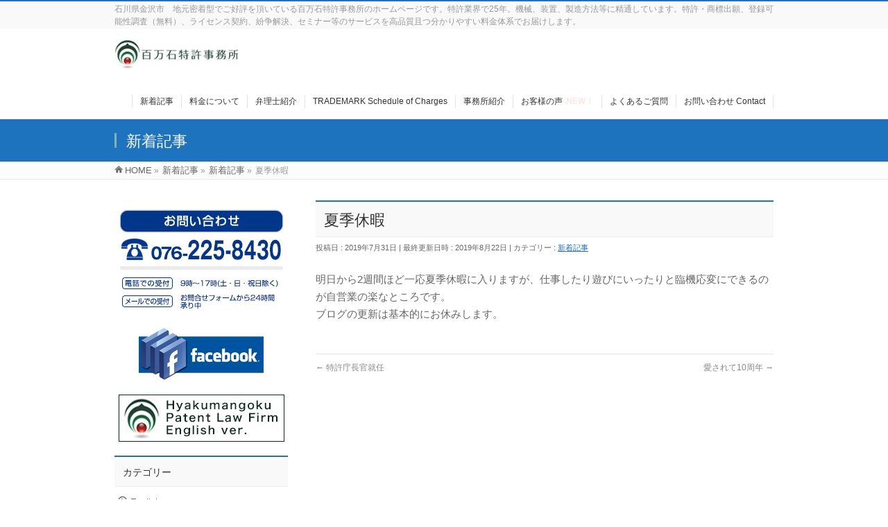

--- FILE ---
content_type: text/html; charset=UTF-8
request_url: https://www.100man-pat.jp/%E5%A4%8F%E5%AD%A3%E4%BC%91%E6%9A%87/
body_size: 16550
content:
<!DOCTYPE html>
<!--[if IE]>
<meta http-equiv="X-UA-Compatible" content="IE=Edge">
<![endif]-->
<html xmlns:fb="http://ogp.me/ns/fb#" lang="ja">
<head>
<meta charset="UTF-8" />
<title>夏季休暇 | 石川県金沢市 地元密着型 百万石特許事務所 【公式ホームページ】</title>
<link rel="start" href="https://www.100man-pat.jp" title="HOME" />
<link rel="alternate" href="https://www.100man-pat.jp" hreflang="ja" />
<!-- BizVektor v1.8.12 -->

<meta id="viewport" name="viewport" content="width=device-width, initial-scale=1">
<meta name='robots' content='max-image-preview:large' />
	<style>img:is([sizes="auto" i], [sizes^="auto," i]) { contain-intrinsic-size: 3000px 1500px }</style>
	<link rel='dns-prefetch' href='//www.google.com' />
<link rel='dns-prefetch' href='//html5shiv.googlecode.com' />
<link rel='dns-prefetch' href='//maxcdn.bootstrapcdn.com' />
<link rel='dns-prefetch' href='//fonts.googleapis.com' />
<link rel="alternate" type="application/rss+xml" title="石川県金沢市 地元密着型 百万石特許事務所 【公式ホームページ】 &raquo; フィード" href="https://www.100man-pat.jp/feed/" />
<link rel="alternate" type="application/rss+xml" title="石川県金沢市 地元密着型 百万石特許事務所 【公式ホームページ】 &raquo; コメントフィード" href="https://www.100man-pat.jp/comments/feed/" />
<meta name="description" content="明日から2週間ほど一応夏季休暇に入りますが、仕事したり遊びにいったりと臨機応変にできるのが自営業の楽なところです。ブログの更新は基本的にお休みします。" />
<script type="text/javascript">
/* <![CDATA[ */
window._wpemojiSettings = {"baseUrl":"https:\/\/s.w.org\/images\/core\/emoji\/16.0.1\/72x72\/","ext":".png","svgUrl":"https:\/\/s.w.org\/images\/core\/emoji\/16.0.1\/svg\/","svgExt":".svg","source":{"concatemoji":"https:\/\/www.100man-pat.jp\/wp-includes\/js\/wp-emoji-release.min.js?ver=c214bc5af3aa362ad91021c1e1ec1098"}};
/*! This file is auto-generated */
!function(s,n){var o,i,e;function c(e){try{var t={supportTests:e,timestamp:(new Date).valueOf()};sessionStorage.setItem(o,JSON.stringify(t))}catch(e){}}function p(e,t,n){e.clearRect(0,0,e.canvas.width,e.canvas.height),e.fillText(t,0,0);var t=new Uint32Array(e.getImageData(0,0,e.canvas.width,e.canvas.height).data),a=(e.clearRect(0,0,e.canvas.width,e.canvas.height),e.fillText(n,0,0),new Uint32Array(e.getImageData(0,0,e.canvas.width,e.canvas.height).data));return t.every(function(e,t){return e===a[t]})}function u(e,t){e.clearRect(0,0,e.canvas.width,e.canvas.height),e.fillText(t,0,0);for(var n=e.getImageData(16,16,1,1),a=0;a<n.data.length;a++)if(0!==n.data[a])return!1;return!0}function f(e,t,n,a){switch(t){case"flag":return n(e,"\ud83c\udff3\ufe0f\u200d\u26a7\ufe0f","\ud83c\udff3\ufe0f\u200b\u26a7\ufe0f")?!1:!n(e,"\ud83c\udde8\ud83c\uddf6","\ud83c\udde8\u200b\ud83c\uddf6")&&!n(e,"\ud83c\udff4\udb40\udc67\udb40\udc62\udb40\udc65\udb40\udc6e\udb40\udc67\udb40\udc7f","\ud83c\udff4\u200b\udb40\udc67\u200b\udb40\udc62\u200b\udb40\udc65\u200b\udb40\udc6e\u200b\udb40\udc67\u200b\udb40\udc7f");case"emoji":return!a(e,"\ud83e\udedf")}return!1}function g(e,t,n,a){var r="undefined"!=typeof WorkerGlobalScope&&self instanceof WorkerGlobalScope?new OffscreenCanvas(300,150):s.createElement("canvas"),o=r.getContext("2d",{willReadFrequently:!0}),i=(o.textBaseline="top",o.font="600 32px Arial",{});return e.forEach(function(e){i[e]=t(o,e,n,a)}),i}function t(e){var t=s.createElement("script");t.src=e,t.defer=!0,s.head.appendChild(t)}"undefined"!=typeof Promise&&(o="wpEmojiSettingsSupports",i=["flag","emoji"],n.supports={everything:!0,everythingExceptFlag:!0},e=new Promise(function(e){s.addEventListener("DOMContentLoaded",e,{once:!0})}),new Promise(function(t){var n=function(){try{var e=JSON.parse(sessionStorage.getItem(o));if("object"==typeof e&&"number"==typeof e.timestamp&&(new Date).valueOf()<e.timestamp+604800&&"object"==typeof e.supportTests)return e.supportTests}catch(e){}return null}();if(!n){if("undefined"!=typeof Worker&&"undefined"!=typeof OffscreenCanvas&&"undefined"!=typeof URL&&URL.createObjectURL&&"undefined"!=typeof Blob)try{var e="postMessage("+g.toString()+"("+[JSON.stringify(i),f.toString(),p.toString(),u.toString()].join(",")+"));",a=new Blob([e],{type:"text/javascript"}),r=new Worker(URL.createObjectURL(a),{name:"wpTestEmojiSupports"});return void(r.onmessage=function(e){c(n=e.data),r.terminate(),t(n)})}catch(e){}c(n=g(i,f,p,u))}t(n)}).then(function(e){for(var t in e)n.supports[t]=e[t],n.supports.everything=n.supports.everything&&n.supports[t],"flag"!==t&&(n.supports.everythingExceptFlag=n.supports.everythingExceptFlag&&n.supports[t]);n.supports.everythingExceptFlag=n.supports.everythingExceptFlag&&!n.supports.flag,n.DOMReady=!1,n.readyCallback=function(){n.DOMReady=!0}}).then(function(){return e}).then(function(){var e;n.supports.everything||(n.readyCallback(),(e=n.source||{}).concatemoji?t(e.concatemoji):e.wpemoji&&e.twemoji&&(t(e.twemoji),t(e.wpemoji)))}))}((window,document),window._wpemojiSettings);
/* ]]> */
</script>
<link rel='stylesheet' id='pt-cv-public-style-css' href='https://www.100man-pat.jp/wp-content/plugins/content-views-query-and-display-post-page/public/assets/css/cv.css?ver=4.2' type='text/css' media='all' />
<style id='wp-emoji-styles-inline-css' type='text/css'>

	img.wp-smiley, img.emoji {
		display: inline !important;
		border: none !important;
		box-shadow: none !important;
		height: 1em !important;
		width: 1em !important;
		margin: 0 0.07em !important;
		vertical-align: -0.1em !important;
		background: none !important;
		padding: 0 !important;
	}
</style>
<link rel='stylesheet' id='wp-block-library-css' href='https://www.100man-pat.jp/wp-includes/css/dist/block-library/style.min.css?ver=c214bc5af3aa362ad91021c1e1ec1098' type='text/css' media='all' />
<style id='classic-theme-styles-inline-css' type='text/css'>
/*! This file is auto-generated */
.wp-block-button__link{color:#fff;background-color:#32373c;border-radius:9999px;box-shadow:none;text-decoration:none;padding:calc(.667em + 2px) calc(1.333em + 2px);font-size:1.125em}.wp-block-file__button{background:#32373c;color:#fff;text-decoration:none}
</style>
<style id='global-styles-inline-css' type='text/css'>
:root{--wp--preset--aspect-ratio--square: 1;--wp--preset--aspect-ratio--4-3: 4/3;--wp--preset--aspect-ratio--3-4: 3/4;--wp--preset--aspect-ratio--3-2: 3/2;--wp--preset--aspect-ratio--2-3: 2/3;--wp--preset--aspect-ratio--16-9: 16/9;--wp--preset--aspect-ratio--9-16: 9/16;--wp--preset--color--black: #000000;--wp--preset--color--cyan-bluish-gray: #abb8c3;--wp--preset--color--white: #ffffff;--wp--preset--color--pale-pink: #f78da7;--wp--preset--color--vivid-red: #cf2e2e;--wp--preset--color--luminous-vivid-orange: #ff6900;--wp--preset--color--luminous-vivid-amber: #fcb900;--wp--preset--color--light-green-cyan: #7bdcb5;--wp--preset--color--vivid-green-cyan: #00d084;--wp--preset--color--pale-cyan-blue: #8ed1fc;--wp--preset--color--vivid-cyan-blue: #0693e3;--wp--preset--color--vivid-purple: #9b51e0;--wp--preset--gradient--vivid-cyan-blue-to-vivid-purple: linear-gradient(135deg,rgba(6,147,227,1) 0%,rgb(155,81,224) 100%);--wp--preset--gradient--light-green-cyan-to-vivid-green-cyan: linear-gradient(135deg,rgb(122,220,180) 0%,rgb(0,208,130) 100%);--wp--preset--gradient--luminous-vivid-amber-to-luminous-vivid-orange: linear-gradient(135deg,rgba(252,185,0,1) 0%,rgba(255,105,0,1) 100%);--wp--preset--gradient--luminous-vivid-orange-to-vivid-red: linear-gradient(135deg,rgba(255,105,0,1) 0%,rgb(207,46,46) 100%);--wp--preset--gradient--very-light-gray-to-cyan-bluish-gray: linear-gradient(135deg,rgb(238,238,238) 0%,rgb(169,184,195) 100%);--wp--preset--gradient--cool-to-warm-spectrum: linear-gradient(135deg,rgb(74,234,220) 0%,rgb(151,120,209) 20%,rgb(207,42,186) 40%,rgb(238,44,130) 60%,rgb(251,105,98) 80%,rgb(254,248,76) 100%);--wp--preset--gradient--blush-light-purple: linear-gradient(135deg,rgb(255,206,236) 0%,rgb(152,150,240) 100%);--wp--preset--gradient--blush-bordeaux: linear-gradient(135deg,rgb(254,205,165) 0%,rgb(254,45,45) 50%,rgb(107,0,62) 100%);--wp--preset--gradient--luminous-dusk: linear-gradient(135deg,rgb(255,203,112) 0%,rgb(199,81,192) 50%,rgb(65,88,208) 100%);--wp--preset--gradient--pale-ocean: linear-gradient(135deg,rgb(255,245,203) 0%,rgb(182,227,212) 50%,rgb(51,167,181) 100%);--wp--preset--gradient--electric-grass: linear-gradient(135deg,rgb(202,248,128) 0%,rgb(113,206,126) 100%);--wp--preset--gradient--midnight: linear-gradient(135deg,rgb(2,3,129) 0%,rgb(40,116,252) 100%);--wp--preset--font-size--small: 13px;--wp--preset--font-size--medium: 20px;--wp--preset--font-size--large: 36px;--wp--preset--font-size--x-large: 42px;--wp--preset--spacing--20: 0.44rem;--wp--preset--spacing--30: 0.67rem;--wp--preset--spacing--40: 1rem;--wp--preset--spacing--50: 1.5rem;--wp--preset--spacing--60: 2.25rem;--wp--preset--spacing--70: 3.38rem;--wp--preset--spacing--80: 5.06rem;--wp--preset--shadow--natural: 6px 6px 9px rgba(0, 0, 0, 0.2);--wp--preset--shadow--deep: 12px 12px 50px rgba(0, 0, 0, 0.4);--wp--preset--shadow--sharp: 6px 6px 0px rgba(0, 0, 0, 0.2);--wp--preset--shadow--outlined: 6px 6px 0px -3px rgba(255, 255, 255, 1), 6px 6px rgba(0, 0, 0, 1);--wp--preset--shadow--crisp: 6px 6px 0px rgba(0, 0, 0, 1);}:where(.is-layout-flex){gap: 0.5em;}:where(.is-layout-grid){gap: 0.5em;}body .is-layout-flex{display: flex;}.is-layout-flex{flex-wrap: wrap;align-items: center;}.is-layout-flex > :is(*, div){margin: 0;}body .is-layout-grid{display: grid;}.is-layout-grid > :is(*, div){margin: 0;}:where(.wp-block-columns.is-layout-flex){gap: 2em;}:where(.wp-block-columns.is-layout-grid){gap: 2em;}:where(.wp-block-post-template.is-layout-flex){gap: 1.25em;}:where(.wp-block-post-template.is-layout-grid){gap: 1.25em;}.has-black-color{color: var(--wp--preset--color--black) !important;}.has-cyan-bluish-gray-color{color: var(--wp--preset--color--cyan-bluish-gray) !important;}.has-white-color{color: var(--wp--preset--color--white) !important;}.has-pale-pink-color{color: var(--wp--preset--color--pale-pink) !important;}.has-vivid-red-color{color: var(--wp--preset--color--vivid-red) !important;}.has-luminous-vivid-orange-color{color: var(--wp--preset--color--luminous-vivid-orange) !important;}.has-luminous-vivid-amber-color{color: var(--wp--preset--color--luminous-vivid-amber) !important;}.has-light-green-cyan-color{color: var(--wp--preset--color--light-green-cyan) !important;}.has-vivid-green-cyan-color{color: var(--wp--preset--color--vivid-green-cyan) !important;}.has-pale-cyan-blue-color{color: var(--wp--preset--color--pale-cyan-blue) !important;}.has-vivid-cyan-blue-color{color: var(--wp--preset--color--vivid-cyan-blue) !important;}.has-vivid-purple-color{color: var(--wp--preset--color--vivid-purple) !important;}.has-black-background-color{background-color: var(--wp--preset--color--black) !important;}.has-cyan-bluish-gray-background-color{background-color: var(--wp--preset--color--cyan-bluish-gray) !important;}.has-white-background-color{background-color: var(--wp--preset--color--white) !important;}.has-pale-pink-background-color{background-color: var(--wp--preset--color--pale-pink) !important;}.has-vivid-red-background-color{background-color: var(--wp--preset--color--vivid-red) !important;}.has-luminous-vivid-orange-background-color{background-color: var(--wp--preset--color--luminous-vivid-orange) !important;}.has-luminous-vivid-amber-background-color{background-color: var(--wp--preset--color--luminous-vivid-amber) !important;}.has-light-green-cyan-background-color{background-color: var(--wp--preset--color--light-green-cyan) !important;}.has-vivid-green-cyan-background-color{background-color: var(--wp--preset--color--vivid-green-cyan) !important;}.has-pale-cyan-blue-background-color{background-color: var(--wp--preset--color--pale-cyan-blue) !important;}.has-vivid-cyan-blue-background-color{background-color: var(--wp--preset--color--vivid-cyan-blue) !important;}.has-vivid-purple-background-color{background-color: var(--wp--preset--color--vivid-purple) !important;}.has-black-border-color{border-color: var(--wp--preset--color--black) !important;}.has-cyan-bluish-gray-border-color{border-color: var(--wp--preset--color--cyan-bluish-gray) !important;}.has-white-border-color{border-color: var(--wp--preset--color--white) !important;}.has-pale-pink-border-color{border-color: var(--wp--preset--color--pale-pink) !important;}.has-vivid-red-border-color{border-color: var(--wp--preset--color--vivid-red) !important;}.has-luminous-vivid-orange-border-color{border-color: var(--wp--preset--color--luminous-vivid-orange) !important;}.has-luminous-vivid-amber-border-color{border-color: var(--wp--preset--color--luminous-vivid-amber) !important;}.has-light-green-cyan-border-color{border-color: var(--wp--preset--color--light-green-cyan) !important;}.has-vivid-green-cyan-border-color{border-color: var(--wp--preset--color--vivid-green-cyan) !important;}.has-pale-cyan-blue-border-color{border-color: var(--wp--preset--color--pale-cyan-blue) !important;}.has-vivid-cyan-blue-border-color{border-color: var(--wp--preset--color--vivid-cyan-blue) !important;}.has-vivid-purple-border-color{border-color: var(--wp--preset--color--vivid-purple) !important;}.has-vivid-cyan-blue-to-vivid-purple-gradient-background{background: var(--wp--preset--gradient--vivid-cyan-blue-to-vivid-purple) !important;}.has-light-green-cyan-to-vivid-green-cyan-gradient-background{background: var(--wp--preset--gradient--light-green-cyan-to-vivid-green-cyan) !important;}.has-luminous-vivid-amber-to-luminous-vivid-orange-gradient-background{background: var(--wp--preset--gradient--luminous-vivid-amber-to-luminous-vivid-orange) !important;}.has-luminous-vivid-orange-to-vivid-red-gradient-background{background: var(--wp--preset--gradient--luminous-vivid-orange-to-vivid-red) !important;}.has-very-light-gray-to-cyan-bluish-gray-gradient-background{background: var(--wp--preset--gradient--very-light-gray-to-cyan-bluish-gray) !important;}.has-cool-to-warm-spectrum-gradient-background{background: var(--wp--preset--gradient--cool-to-warm-spectrum) !important;}.has-blush-light-purple-gradient-background{background: var(--wp--preset--gradient--blush-light-purple) !important;}.has-blush-bordeaux-gradient-background{background: var(--wp--preset--gradient--blush-bordeaux) !important;}.has-luminous-dusk-gradient-background{background: var(--wp--preset--gradient--luminous-dusk) !important;}.has-pale-ocean-gradient-background{background: var(--wp--preset--gradient--pale-ocean) !important;}.has-electric-grass-gradient-background{background: var(--wp--preset--gradient--electric-grass) !important;}.has-midnight-gradient-background{background: var(--wp--preset--gradient--midnight) !important;}.has-small-font-size{font-size: var(--wp--preset--font-size--small) !important;}.has-medium-font-size{font-size: var(--wp--preset--font-size--medium) !important;}.has-large-font-size{font-size: var(--wp--preset--font-size--large) !important;}.has-x-large-font-size{font-size: var(--wp--preset--font-size--x-large) !important;}
:where(.wp-block-post-template.is-layout-flex){gap: 1.25em;}:where(.wp-block-post-template.is-layout-grid){gap: 1.25em;}
:where(.wp-block-columns.is-layout-flex){gap: 2em;}:where(.wp-block-columns.is-layout-grid){gap: 2em;}
:root :where(.wp-block-pullquote){font-size: 1.5em;line-height: 1.6;}
</style>
<link rel='stylesheet' id='biz-vektor-grid-unit-css-css' href='https://www.100man-pat.jp/wp-content/plugins/biz-vektor-grid-unit/inc/style.css?ver=c214bc5af3aa362ad91021c1e1ec1098' type='text/css' media='all' />
<link rel='stylesheet' id='contact-form-7-css' href='https://www.100man-pat.jp/wp-content/plugins/contact-form-7/includes/css/styles.css?ver=6.1.3' type='text/css' media='all' />
<link rel='stylesheet' id='Biz_Vektor_common_style-css' href='https://www.100man-pat.jp/wp-content/themes/biz-vektor/css/bizvektor_common_min.css?ver=20141106' type='text/css' media='all' />
<link rel='stylesheet' id='Biz_Vektor_Design_style-css' href='https://www.100man-pat.jp/wp-content/themes/biz-vektor/design_skins/003/css/003.css?ver=c214bc5af3aa362ad91021c1e1ec1098' type='text/css' media='all' />
<link rel='stylesheet' id='Biz_Vektor_plugin_sns_style-css' href='https://www.100man-pat.jp/wp-content/themes/biz-vektor/plugins/sns/style_bizvektor_sns.css?ver=c214bc5af3aa362ad91021c1e1ec1098' type='text/css' media='all' />
<link rel='stylesheet' id='Biz_Vektor_add_font_awesome-css' href='//maxcdn.bootstrapcdn.com/font-awesome/4.3.0/css/font-awesome.min.css?ver=c214bc5af3aa362ad91021c1e1ec1098' type='text/css' media='all' />
<link rel='stylesheet' id='Biz_Vektor_add_web_fonts-css' href='//fonts.googleapis.com/css?family=Droid+Sans%3A700%7CLato%3A900%7CAnton&#038;ver=6.8.3' type='text/css' media='all' />
<link rel='stylesheet' id='wp-pagenavi-css' href='https://www.100man-pat.jp/wp-content/plugins/wp-pagenavi/pagenavi-css.css?ver=2.70' type='text/css' media='all' />
<script type="text/javascript" src="https://www.100man-pat.jp/wp-includes/js/jquery/jquery.min.js?ver=3.7.1" id="jquery-core-js"></script>
<script type="text/javascript" src="https://www.100man-pat.jp/wp-includes/js/jquery/jquery-migrate.min.js?ver=3.4.1" id="jquery-migrate-js"></script>
<script type="text/javascript" src="//html5shiv.googlecode.com/svn/trunk/html5.js" id="html5shiv-js"></script>
<script type="text/javascript" src="https://www.100man-pat.jp/wp-content/plugins/google-analyticator/external-tracking.min.js?ver=6.5.7" id="ga-external-tracking-js"></script>
<link rel="https://api.w.org/" href="https://www.100man-pat.jp/wp-json/" /><link rel="alternate" title="JSON" type="application/json" href="https://www.100man-pat.jp/wp-json/wp/v2/posts/2917" /><link rel="EditURI" type="application/rsd+xml" title="RSD" href="https://www.100man-pat.jp/xmlrpc.php?rsd" />
<link rel="canonical" href="https://www.100man-pat.jp/%e5%a4%8f%e5%ad%a3%e4%bc%91%e6%9a%87/" />
<link rel="alternate" title="oEmbed (JSON)" type="application/json+oembed" href="https://www.100man-pat.jp/wp-json/oembed/1.0/embed?url=https%3A%2F%2Fwww.100man-pat.jp%2F%25e5%25a4%258f%25e5%25ad%25a3%25e4%25bc%2591%25e6%259a%2587%2F" />
<link rel="alternate" title="oEmbed (XML)" type="text/xml+oembed" href="https://www.100man-pat.jp/wp-json/oembed/1.0/embed?url=https%3A%2F%2Fwww.100man-pat.jp%2F%25e5%25a4%258f%25e5%25ad%25a3%25e4%25bc%2591%25e6%259a%2587%2F&#038;format=xml" />
<meta name="cdp-version" content="1.5.0" /><!-- [ BizVektor OGP ] -->
<meta property="og:site_name" content="石川県金沢市 地元密着型 百万石特許事務所 【公式ホームページ】" />
<meta property="og:url" content="https://www.100man-pat.jp/%e5%a4%8f%e5%ad%a3%e4%bc%91%e6%9a%87/" />
<meta property="fb:app_id" content="" />
<meta property="og:type" content="article" />
<meta property="og:title" content="夏季休暇 | 石川県金沢市 地元密着型 百万石特許事務所 【公式ホームページ】" />
<meta property="og:description" content="明日から2週間ほど一応夏季休暇に入りますが、仕事したり遊びにいったりと臨機応変にできるのが自営業の楽なところです。 ブログの更新は基本的にお休みします。" />
<!-- [ /BizVektor OGP ] -->
<!--[if lte IE 8]>
<link rel="stylesheet" type="text/css" media="all" href="https://www.100man-pat.jp/wp-content/themes/biz-vektor/design_skins/003/css/003_oldie.css" />
<![endif]-->
<link rel="pingback" href="https://www.100man-pat.jp/xmlrpc.php" />
<style type="text/css">.recentcomments a{display:inline !important;padding:0 !important;margin:0 !important;}</style><!-- Google Analytics Tracking by Google Analyticator 6.5.7 -->
<script type="text/javascript">
    var analyticsFileTypes = [];
    var analyticsSnippet = 'disabled';
    var analyticsEventTracking = 'enabled';
</script>
<script type="text/javascript">
	(function(i,s,o,g,r,a,m){i['GoogleAnalyticsObject']=r;i[r]=i[r]||function(){
	(i[r].q=i[r].q||[]).push(arguments)},i[r].l=1*new Date();a=s.createElement(o),
	m=s.getElementsByTagName(o)[0];a.async=1;a.src=g;m.parentNode.insertBefore(a,m)
	})(window,document,'script','//www.google-analytics.com/analytics.js','ga');
	ga('create', 'UA-68153870-1', 'auto');
 
	ga('send', 'pageview');
</script>
		<style type="text/css">

a { color:#1e73be }

#searchform input[type=submit],
p.form-submit input[type=submit],
form#searchform input#searchsubmit,
.content form input.wpcf7-submit,
#confirm-button input,
a.btn,
.linkBtn a,
input[type=button],
input[type=submit],
.sideTower li#sideContact.sideBnr a,
.content .infoList .rssBtn a { background-color:#1e73be; }

.moreLink a { border-left-color:#1e73be; }
.moreLink a:hover { background-color:#1e73be; }
.moreLink a:after { color:#1e73be; }
.moreLink a:hover:after { color:#fff; }

#headerTop { border-top-color:#1e73be; }

.headMainMenu li:hover { color:#1e73be; }
.headMainMenu li > a:hover,
.headMainMenu li.current_page_item > a { color:#1e73be; }

#pageTitBnr { background-color:#1e73be; }

.content h2,
.content h1.contentTitle,
.content h1.entryPostTitle,
.sideTower h3.localHead,
.sideWidget h4  { border-top-color:#1e73be; }

.content h3:after,
.content .child_page_block h4:after { border-bottom-color:#1e73be; }

.sideTower li#sideContact.sideBnr a:hover,
.content .infoList .rssBtn a:hover,
form#searchform input#searchsubmit:hover { background-color:#1e73be; }

#panList .innerBox ul a:hover { color:#1e73be; }

.content .mainFootContact p.mainFootTxt span.mainFootTel { color:#1e73be; }
.content .mainFootContact .mainFootBt a { background-color:#1e73be; }
.content .mainFootContact .mainFootBt a:hover { background-color:#1e73be; }

.content .infoList .infoCate a { background-color:fff5f5;color:#1e73be; }
.content .infoList .infoCate a:hover { background-color:#1e73be; }

.paging span,
.paging a	{ color:#1e73be;border-color:#1e73be; }
.paging span.current,
.paging a:hover	{ background-color:#1e73be; }

/* アクティブのページ */
.sideTower .sideWidget li > a:hover,
.sideTower .sideWidget li.current_page_item > a,
.sideTower .sideWidget li.current-cat > a	{ color:#1e73be; background-color:fff5f5; }

.sideTower .ttBoxSection .ttBox a:hover { color:#1e73be; }

#footMenu { border-top-color:#1e73be; }
#footMenu .menu li a:hover { color:#1e73be }

@media (min-width: 970px) {
.headMainMenu li:hover li a:hover { color:#333; }
.headMainMenu li.current-page-item a,
.headMainMenu li.current_page_item a,
.headMainMenu li.current-menu-ancestor a,
.headMainMenu li.current-page-ancestor a { color:#333;}
.headMainMenu li.current-page-item a span,
.headMainMenu li.current_page_item a span,
.headMainMenu li.current-menu-ancestor a span,
.headMainMenu li.current-page-ancestor a span { color:#1e73be; }
}

</style>
<!--[if lte IE 8]>
<style type="text/css">
.headMainMenu li:hover li a:hover { color:#333; }
.headMainMenu li.current-page-item a,
.headMainMenu li.current_page_item a,
.headMainMenu li.current-menu-ancestor a,
.headMainMenu li.current-page-ancestor a { color:#333;}
.headMainMenu li.current-page-item a span,
.headMainMenu li.current_page_item a span,
.headMainMenu li.current-menu-ancestor a span,
.headMainMenu li.current-page-ancestor a span { color:#1e73be; }
</style>
<![endif]-->
<style type="text/css">
/*-------------------------------------------*/
/*	font
/*-------------------------------------------*/
h1,h2,h3,h4,h4,h5,h6,#header #site-title,#pageTitBnr #pageTitInner #pageTit,#content .leadTxt,#sideTower .localHead {font-family: "ヒラギノ角ゴ Pro W3","Hiragino Kaku Gothic Pro","メイリオ",Meiryo,Osaka,"ＭＳ Ｐゴシック","MS PGothic",sans-serif; }
#pageTitBnr #pageTitInner #pageTit { font-weight:lighter; }
#gMenu .menu li a strong {font-family: "ヒラギノ角ゴ Pro W3","Hiragino Kaku Gothic Pro","メイリオ",Meiryo,Osaka,"ＭＳ Ｐゴシック","MS PGothic",sans-serif; }
</style>
<link rel="stylesheet" href="https://www.100man-pat.jp/wp-content/themes/biz-vektor/style.css" type="text/css" media="all" />
<style type="text/css">
/*背景*/
#topMainBnr {
  background-color: #ffffff;
  border-top: 1px solid #FFFFFF;
} 

/*フォントサイズ*/
* {
  font-size: 101%;
}

/*リンクホーバー*/
a:hover img {
filter : alpha(opacity=80);
opacity : 0.8 ;
}

/*ロゴ高さ*/
#header .innerBox #site-title img {
  max-height: 55px;
}

.content h3 {
  font-size: 130%;
}

.su-spoiler.my-custom-spoiler {}
  .su-spoiler.my-custom-spoiler .su-spoiler-title { background-color: #ffffff; border: 1px solid #ffffff; font-size: 15px;   line-height: 27px;}
  .su-spoiler.my-custom-spoiler .su-spoiler-title .su-spoiler-icon,
  .su-spoiler.su-spoiler-closed.my-custom-spoiler .su-spoiler-title .su-spoiler-icon {
    left: 3px;
    background-color: #fff;
  }
  .su-spoiler.my-custom-spoiler .su-spoiler-content { background-color: #fafafa }


@media (min-width: 970px) {
#main #container #content { width:660px; }
}

@media (min-width: 970px) {
#main #container #sideTower { width:250px; }
}

/*フッターカラー*/
#footer {
  padding: 0;
  background-color: #FFFFFF;
}
#siteBottom {
  background-color: #FFFFFF;
  border-top: 1px solid #E7E4E4;
}

/*問い合わせフォームサイズ*/

@charset "UTF-8";#eradi_ie_box{background-color:#c00;padding:2em;color:#fff;text-align:center;font-size:114.3%}#eradi_ie_box .alert_title{font-size:150%;margin-bottom:1em}#eradi_ie_box a{color:#fff}#wpadminbar .ab-top-menu>li#wp-admin-bar-editGuide>.ab-item{background-color:#069;cursor:pointer}#wpadminbar .ab-top-menu>li#wp-admin-bar-editGuide>.ab-item:hover{background-color:#cc0;color:#fff;cursor:pointer}#sideTower .sideWidget li#sideContact,.sideTower .sideWidget li#sideContact{border:none}#sideTower .sideWidget li#sideContact a,.sideTower .sideWidget li#sideContact a{padding:0}@media (min-width:970px){.three_column #sideTower,.three_column .sideTower{clear:none}.three_column #main #container{position:relative}.three_column #main #container #content{float:left;position:relative;left:240px;width:470px}.three_column #main #container #sideTower{float:left;position:relative;left:-470px}.three_column #main #container #thirdTower{float:right;position:relative;width:220px}}.content .infoList .infoListBox{clear:both}.entry-meta .entry-meta-items:before{content:" | "}.entry-meta .entry-meta-items.author{display:none}#sideTower .ttBoxSection,.sideTower .ttBoxSection{padding:0 0 15px}#sideTower .ttBox a,.sideTower .ttBox a{text-decoration:none;color:#333}#sideTower .ttBox a:hover,.sideTower .ttBox a:hover{text-decoration:underline}#sideTower .ttBox .ttBoxThumb,.sideTower .ttBox .ttBoxThumb{width:80px}#sideTower .sideWidget .tagcloud,.sideTower .sideWidget .tagcloud{margin-top:10px}.content .subPostListSection{display:block;overflow:hidden;position:relative;padding-bottom:20px}.content .subPostListSection ul{margin:0}.content .subPostListSection li.ttBox{display:block;overflow:hidden;position:relative;padding:15px 0;border-bottom:1px dotted #999;margin:0}.content .subPostListSection li.ttBox:nth-child(1),.content .subPostListSection li.ttBox:nth-child(2){padding-top:0}.content .subPostListSection li.ttBox h4{margin-top:0}.content .subPostListSection li.ttBox a{text-decoration:none;color:#333}.content .subPostListSection li.ttBox a:hover{text-decoration:underline}.content .subPostListSection li.ttBox .ttBoxThumb{width:80px}@media (min-width:500px){.content .subPostListSection .ttBox{width:47%}.content .subPostListSection .ttBox:nth-child(odd){clear:both;float:left}.content .subPostListSection .ttBox:nth-child(2n){float:right}}#content #sitemapPostList h5{color:#666}#content #sitemapPostList h5 a{color:#666;text-decoration:none}#content #sitemapPostList h5 a:hover{text-decoration:underline}#content #sitemapPostList h6{margin-top:0;font-size:85.7%}.content .wpcf7{margin-top:20px}.content form span.wpcf7-form-control-wrap{position:relative;display:block;overflow:hidden;clear:both}.content form span.wpcf7-form-control-wrap .wpcf7-list-item,.content form span.wpcf7-form-control-wrap .wpcf7-list-item label{display:block;float:left}.content form span.wpcf7-form-control-wrap .wpcf7-list-item{padding-top:8px;padding-bottom:8px}.content form div.wpcf7-validation-errors,.content form span.wpcf7-not-valid-tip{color:#fff;padding:8px 12px 6px;position:relative;display:block;background-color:red;left:0;top:8px;margin-bottom:8px;clear:both;border-radius:5px;border:none}.content form div.wpcf7-validation-errors::after,.content form span.wpcf7-not-valid-tip::after{content:"";position:absolute;bottom:100%;left:30px;height:0;width:0;border:10px solid transparent;border-bottom:10px solid red}.content .wpcf7 dl{display:block;overflow:hidden;border-bottom:1px dotted #ccc}.content .wpcf7 dl dt{display:block;overflow:hidden;padding:10px 0;float:left;width:20%;color:#666;font-weight:lighter}.content .wpcf7 dl dd{display:block;overflow:hidden;padding:10px;margin-bottom:0}@media (min-width:770px){.content form span.wpcf7-form-control-wrap .wpcf7-list-item{padding-top:2px;padding-bottom:2px}}#main #trust-form span.content{width:auto}#content p.leadTxt,.leadTxt{font-size:2em;line-height:150%;padding:0}#content dl.qaItem{display:block;overflow:hidden;border-bottom:1px dotted #ccc;padding:0 0 20px;margin:0 0 20px;width:100%}#content dl.qaItem dt{margin-bottom:15px;background:url(../images/options/qaIconQ.gif) left top no-repeat;padding-left:32px;border:none}#content dl.qaItem dd{margin-bottom:0;background:url(../images/options/qaIconA.gif) left top no-repeat;padding-left:32px}#content .flowBox{padding-bottom:30px;margin-bottom:15px;display:block;overflow:hidden;background:url(../images/options/arrow_down.png) center bottom no-repeat}#content .flowBox:last-child{background:0 0;padding-bottom:0;margin-bottom:0}#content .flowBox dl{display:block;overflow:hidden;padding:15px 20px;border:3px solid #e5e5e5}#content .flowBox dl dt{border-bottom:1px dotted #ccc;margin-bottom:10px;font-size:1.2em}#content .flowBox dl dd{margin-bottom:0}#content .flowBox dl dd h4{margin:0;padding:0}#content .flowBox dl dd p{margin-bottom:10px}#content .flowBox dl dd ul{margin-bottom:0}.dummyImage{padding:20px;display:block;vertical-align:middle;text-align:center;background-color:#f5f5f5;border:1px solid #ccc;margin-bottom:15px}.floatLeft{float:left;margin-right:20px}.floatRight{float:right;margin-left:20px}#back-top{z-index:500;position:relative}#back-top #pagetop{display:block;overflow:hidden;width:45px;height:45px}#back-top a{display:block;overflow:hidden;position:fixed;bottom:20px;right:20px}.dropNavControl{cursor:pointer}.show-full-only,.show-mobile-only,.show-mobile-tab,.show-tab-full,.show-tab-only{display:none}.ttBox{display:block;overflow:hidden;padding:15px 0}.ttBox .ttBoxLeft{float:left}.ttBox .ttBoxRight{float:right}.ttBox .ttBoxThumb img{height:auto}@media (max-width:670px){.show-full-only,.show-tab-full,.show-tab-only{display:none}table.mobile-block td,table.mobile-block th{display:block}}@media (min-width:671px){table.mobile-block td,table.mobile-block th{display:table-cell}}@media (min-width:970px){.show-mobile-only,.show-mobile-tab,.show-tab-only{display:none}span.txtBr-full-only{display:block}}.flex-container a:active,.flex-container a:focus,.flexslider a:active,.flexslider a:focus{outline:0}.flex-control-nav,.flex-direction-nav,.slides{margin:0;padding:0;list-style:none}.flexslider{margin:0;padding:0}.flexslider .slides>li{display:none;-webkit-backface-visibility:hidden}.flexslider .slides img{max-width:100%;display:block}.flex-pauseplay span{text-transform:capitalize}.slides:after{content:".";display:block;clear:both;visibility:hidden;line-height:0;height:0}html[xmlns] .slides{display:block}* html .slides{height:1%}.no-js .slides>li:first-child{display:block}.flexslider{background:#fff;border:4px solid #fff;position:relative;zoom:1}.flexslider .slides{zoom:1}.flexslider .slides>li{position:relative}.flex-container{zoom:1;position:relative}.flex-caption{zoom:1;width:96%;padding:2%;margin:0;position:absolute;left:0;bottom:0;background:rgba(0,0,0,.3);color:#fff;text-shadow:0 -1px 0 rgba(0,0,0,.3);font-size:14px;line-height:18px}.flex-direction-nav{height:0}.flex-direction-nav li a{width:52px;height:52px;margin:-20px 3px 0;display:block;background:url(../images/flexslider/bg_direction_nav2_30.png) no-repeat;position:absolute;top:50%;cursor:pointer;text-indent:-999em}.flex-direction-nav li a:hover{background-image:url(../images/flexslider/bg_direction_nav2_50.png)}.flex-direction-nav li .next{background-position:-52px 0;right:-55px}.flex-direction-nav li .prev{left:-55px}.flex-direction-nav li .disabled{opacity:.3;filter:alpha(opacity=30);cursor:default}.flex-control-nav{width:100%;position:absolute;bottom:0;text-align:center}.flex-control-nav li{margin:0 0 0 5px;display:inline-block;zoom:1}.flex-control-nav li:first-child{margin:0}.flex-control-nav li a{width:13px;height:13px;display:block;background:url(../images/flexslider/bg_control_nav.png) no-repeat;cursor:pointer;text-indent:-999em}.flex-control-nav li a:hover{background-position:0 -13px}.flex-control-nav li a.active{background-position:0 -27px;cursor:default}@media (max-width:970px){.flex-control-nav,.flex-direction-nav li .next,.flex-direction-nav li .prev{display:none}}
.en_list {
text-align: right;
}
.mt20 {
margin: 20px 0 0 0;
}

/*--------------------------------------------------------------------------------------------*/
/*任意の折り返し*/

.text { display: inline-block; }

/*見出しのかぎかっこテキスト*/
.frame-box-001 {
	padding: 30px;
	position: relative;
    font-size: 1.5rem;
    font-weight: bold;
    line-height: 3rem;
}

.frame-box-001::before, .frame-box-001::after {
	content: '';
	width: 30px;
	height: 30px;
	position: absolute;
}

.frame-box-001::before {
	border-left: solid 1px #00378a;
	border-top: solid 1px #00378a;
	top: 0;
	left: 0;
}

.frame-box-001::after {
	border-right: solid 1px #00378a;
	border-bottom: solid 1px #00378a;
	bottom: 0;
	right: 0;
}

/*かぎかっこ入れる用ボックス*/
section.kagi{
    width: 80%;
    margin: 0 auto;
    padding: 2em;
    background: #ffffff;
}


/*画像をずらして重ねる*/
.parent1{
    position: relative;
    width:800px;
    height:350px;
    background: #FFFFFF;
}

.ph1{
    position: absolute;
    top: 0px;
    left:270px;
    width: 400px;
    height: 318px;
    background: #ffffff;
}
.bg1{
  position:absolute;
  top:60px;
  left:0px;
  width:320px;
  height:260px;
}
.txt1{
  position:absolute;
  top:100px;
  left:10px;
  width:300px;
  height:220px;
  padding: 1em auto;
}

.parent2{
    position: relative;
    width:800px;
    height:350px;
    background: #FFFFFF;
}
.ph2{
    position: absolute;
    top: 1px;
    left:1px;
    width: 400px;
    height: 311px;
    background: #ffffff;
}
.bg2{
  position:absolute;
  top:75px;
  left:350px;
  width:319px;
  height:260px;
}
.txt2{
  position:absolute;
  top:100px;
  left:360px;
  width:300px;
  height:235px;
　text-align: center;
}

.parent3{
    position: relative;
    width:800px;
    height:350px;
    background: #FFFFFF;
}

.ph3{
    position: absolute;
    top: 10px;
    left:270px;
    width: 400px;
    height: 310px;
    background: #ffffff;
}
.bg3{
  position:absolute;
  top:65px;
  left:0px;
  width:320px;
  height:260px;
}
.txt3{
  position:absolute;
  top:105px;
  left:10px;
  width:300px;
  height:220px;
　text-align: center;
}

/*トップページの「説明がはいります」テキスト枠*/
.setumei{
 margin: 1em auto;
 padding: 1em;
}

/*グラデの中の見出し*/
.subtitle{
　font-size: 150%;
　color:#ffffff;
　text-align: center;
  font-weight: bold;
}

/*グラデの中のテキスト*/
.textin{
  margin: 1em auto;
　display: inline-block;
  width:80%;
　text-align: center;
}

/*--------------------------------------------------------------------------------------------*/
/*スマホ表示*/
@media only screen and (max-width: 480px){

.frame-box-001 {
	padding: 20px;
	position: relative;
    font-size: 1.6rem;
    font-weight: bold;
    line-height: 2.4rem;
	
}

.frame-box-001::before, .frame-box-001::after {
	content: '';
	width: 30px;
	height: 30px;
	position: absolute;
}

.frame-box-001::before {
	border-left: solid 1px #fff;
	border-top: solid 1px #fff;
	top: 0;
	left: 0;
}

.frame-box-001::after {
	border-right: solid 1px #fff;
	border-bottom: solid 1px #fff;
	bottom: 0;
	right: 0;
}

/*かぎかっこ入れる用ボックス*/
section.kagi{
    text-align:center;
    width: 80%;
    margin: 0px 0px 10px;
    background: #ffffff;
}

/*画像を重ねて表示する*/
.parent1{
    position: static;
    width:100%;
    height:400px;
    background: #FFFFFF;
}

.ph1{
    position: relative;
    top: 0px;
    left:60px;
    width: 80%;
    height: auto;
    background: #ffffff;
}

.bg1{
    position: relative;
    top: -100px;
    left:0px;
    width: 80%;
    height: auto;

}
.txt1{
    position: relative;
    top: -280px;
    left:10px;
    width: 75%;
    height: auto;
}

.parent2{
    position: static;
    width:100%;
    height:400px;
    background: #FFFFFF;
}

.ph2{
    position: relative;
    top: 0px;
    left:0px;
    width: 80%;
    height: auto;
}

.bg2{
    position: relative;
    top: -100px;
    left:70px;
    width: 80%;
    height: auto;
}
.txt2{
    position: relative;
    top: -300px;
    left:80px;
    width: 75%;
    height: auto;
}

.parent3{
    position: static;
    width:100%;
    height:400px;
    background: #FFFFFF;
}

.ph3{
    position: relative;
    top: 0px;
    left:60px;
    width: 80%;
    height: auto;
    background: #ffffff;
}

.bg3{
    position: relative;
    top: -100px;
    left:0px;
    width: 80%;
    height: auto;

}
.txt3{
    position: relative;
    top: -280px;
    left: 20px;
    width: 70%;
    height: auto;
}
}
@media screen and (min-width: 480px){   
  .pc { display:block; }
  .sp { display:none; }
}
@media screen and (max-width: 480px){   
  .pc { display:none; }
  .sp { display:block; }
 .top_midashi {
 font-size: 22px;
 font-weight: bold;
 line-height: 1.6em;
 }
section.midashi_box{
    text-align:left;
    width: 80%;
    margin: 0px 0px 10px 0px;
    padding: 0 0 0 0px;
    background: #ffffff;
}
}
.top_midashi {
font-size: 30px;
font-weight: bold;
line-height: 1.6em;
}
section.midashi_box{
    width: 100%;
    margin: 0 auto;
    padding: 2em 0;
    background: #ffffff;
}

table.prs-table{

}
.prs-0{
	color:#328bac;
	font-size:1em;
	font-weight:bold;
}
.prs-0-1{
	color:#328bac;
	font-size:0.9em;
	font-weight:bold;
}
.prs-2,.prs-3{
	text-align:center;
	vertical-align: middle;
}
.prs-4{
	font-weight:bold;
}
.mgl15{
	margin-left:15px;
}
.prs-dt{
	font-size:0.85em;
	margin-bottom:7px;
}
.prs-dt2{
	font-size:0.85em;
	margin-bottom:15px;
}
.prs-att{
	color:#d30d5c;
}
.prs-sp-back{
	background:#b4dce3;
}
.headMainMenu .menu li > a {
    padding: 3px 11px;
	font-size:0.9em;
}
div#gMenu{
	padding-left:0;
}
span.eng{
	font-size:0.9em;
}

.f-online-bt{
	background:#00378a;
	padding:10px 40px;
	color:#FFF;
	text-decoration:none;
	border-radius:8px;
}
a.f-online-bt:hover{
	color:#FFF;
}</style>
	<link rel=”alternate” hreflang=”ja” href=”https://www.100man-pat.jp/” />
<link rel="shortcut icon" href="favicon.ico">
<!-- Global site tag (gtag.js) - Google Analytics -->
<script async src="https://www.googletagmanager.com/gtag/js?id=G-D14SR4XL2E"></script>
<script>
  window.dataLayer = window.dataLayer || [];
  function gtag(){dataLayer.push(arguments);}
  gtag('js', new Date());

  gtag('config', 'G-D14SR4XL2E');
</script>
</head>

<body data-rsssl=1 class="wp-singular post-template-default single single-post postid-2917 single-format-standard wp-theme-biz-vektor two-column left-sidebar">

<div id="fb-root"></div>

<div id="wrap">

<!--[if lte IE 8]>
<div id="eradi_ie_box">
<div class="alert_title">ご利用の Internet Exproler は古すぎます。</div>
<p>このウェブサイトはあなたがご利用の Internet Explorer をサポートしていないため、正しく表示・動作しません。<br />
古い Internet Exproler はセキュリティーの問題があるため、新しいブラウザに移行する事が強く推奨されています。<br />
最新の Internet Exproler を利用するか、<a href="https://www.google.co.jp/chrome/browser/index.html" target="_blank">Chrome</a> や <a href="https://www.mozilla.org/ja/firefox/new/" target="_blank">Firefox</a> など、より早くて快適なブラウザをご利用ください。</p>
</div>
<![endif]-->

<!-- [ #headerTop ] -->
<div id="headerTop">
<div class="innerBox">
<div id="site-description">石川県金沢市　地元密着型でご好評を頂いている百万石特許事務所のホームページです。特許業界で25年。機械、装置、製造方法等に精通しています。特許・商標出願、登録可能性調査（無料）、ライセンス契約、紛争解決、セミナー等のサービスを高品質且つ分かりやすい料金体系でお届けします。</div>
</div>
</div><!-- [ /#headerTop ] -->

<!-- [ #header ] -->
<div id="header">
<div id="headerInner" class="innerBox">
<!-- [ #headLogo ] -->
<div id="site-title">
<a href="https://www.100man-pat.jp/" title="石川県金沢市 地元密着型 百万石特許事務所 【公式ホームページ】" rel="home">
<img src="https://www.100man-pat.jp/wp-content/uploads/100man-logo.jpg" alt="石川県金沢市 地元密着型 百万石特許事務所 【公式ホームページ】" /></a>
</div>
<!-- [ /#headLogo ] -->

<!-- [ #headContact ] -->

	<!-- [ #gMenu ] -->
	<div id="gMenu">
	<div id="gMenuInner" class="innerBox">
	<h3 class="assistive-text" onclick="showHide('header');"><span>MENU</span></h3>
	<div class="skip-link screen-reader-text">
		<a href="#content" title="メニューを飛ばす">メニューを飛ばす</a>
	</div>
<div class="headMainMenu">
<div class="menu-%e3%82%b0%e3%83%ad%e3%83%bc%e3%83%90%e3%83%ab%e3%83%a1%e3%83%8b%e3%83%a5%e3%83%bc-container"><ul id="menu-%e3%82%b0%e3%83%ad%e3%83%bc%e3%83%90%e3%83%ab%e3%83%a1%e3%83%8b%e3%83%a5%e3%83%bc" class="menu"><li id="menu-item-1789" class="menu-item menu-item-type-custom menu-item-object-custom"><a title="新着記事" href="https://www.100man-pat.jp/blog/"><strong>新着記事</strong></a></li>
<li id="menu-item-1790" class="menu-item menu-item-type-custom menu-item-object-custom"><a title="料金表" href="https://www.100man-pat.jp/menu/"><strong>料金について</strong></a></li>
<li id="menu-item-1791" class="menu-item menu-item-type-custom menu-item-object-custom"><a title="弁理士紹介" href="https://www.100man-pat.jp/patent/"><strong>弁理士紹介</strong></a></li>
<li id="menu-item-5083" class="menu-item menu-item-type-post_type menu-item-object-page menu-item-has-children"><a href="https://www.100man-pat.jp/trademark-schedule-of-charges/"><strong>TRADEMARK Schedule of Charges</strong></a>
<ul class="sub-menu">
	<li id="menu-item-2412" class="menu-item menu-item-type-post_type menu-item-object-page"><a href="https://www.100man-pat.jp/en/">Profile</a></li>
</ul>
</li>
<li id="menu-item-1792" class="menu-item menu-item-type-custom menu-item-object-custom"><a title="事務所紹介" href="https://www.100man-pat.jp/about/"><strong>事務所紹介</strong></a></li>
<li id="menu-item-1793" class="menu-item menu-item-type-custom menu-item-object-custom"><a title="お客様の声" href="https://www.100man-pat.jp/category/customers-voice/"><strong>お客様の声<div class="newicon_menu">NEW！</div></strong></a></li>
<li id="menu-item-1794" class="menu-item menu-item-type-custom menu-item-object-custom"><a title="よくあるご質問" href="https://www.100man-pat.jp/qa/"><strong>よくあるご質問</strong></a></li>
<li id="menu-item-1795" class="menu-item menu-item-type-custom menu-item-object-custom"><a title="お問い合わせ" href="https://www.100man-pat.jp/contact/"><strong>お問い合わせ Contact</strong></a></li>
</ul></div>
</div>
</div><!-- [ /#gMenuInner ] -->
	</div>
	<!-- [ /#gMenu ] -->
<!-- [ /#headContact ] -->

</div>
<!-- #headerInner -->
</div>
<!-- [ /#header ] -->



<div id="pageTitBnr">
<div class="innerBox">
<div id="pageTitInner">
<div id="pageTit">
新着記事</div>
</div><!-- [ /#pageTitInner ] -->
</div>
</div><!-- [ /#pageTitBnr ] -->
<!-- [ #panList ] -->
<div id="panList">
<div id="panListInner" class="innerBox">
<ul><li id="panHome"><a href="https://www.100man-pat.jp"><span>HOME</span></a> &raquo; </li><li itemscope itemtype="http://data-vocabulary.org/Breadcrumb"><a href="https://www.100man-pat.jp/blog" itemprop="url"><span itemprop="title">新着記事</span></a> &raquo; </li><li itemscope itemtype="http://data-vocabulary.org/Breadcrumb"><a href="https://www.100man-pat.jp/category/blog/" itemprop="url"><span itemprop="title">新着記事</span></a> &raquo; </li><li><span>夏季休暇</span></li></ul></div>
</div>
<!-- [ /#panList ] -->

<div id="main">
<!-- [ #container ] -->
<div id="container" class="innerBox">
	<!-- [ #content ] -->
	<div id="content" class="content">

<!-- [ #post- ] -->
<div id="post-2917" class="post-2917 post type-post status-publish format-standard hentry category-blog">
		<h1 class="entryPostTitle entry-title">夏季休暇</h1>
	<div class="entry-meta">
<span class="published">投稿日 : 2019年7月31日</span>
<span class="updated entry-meta-items">最終更新日時 : 2019年8月22日</span>
<span class="vcard author entry-meta-items">投稿者 : <span class="fn">100man</span></span>
<span class="tags entry-meta-items">カテゴリー :  <a href="https://www.100man-pat.jp/category/blog/" rel="tag">新着記事</a></span>
</div>
<!-- .entry-meta -->	<div class="entry-content post-content">
		<p>明日から2週間ほど一応夏季休暇に入りますが、仕事したり遊びにいったりと臨機応変にできるのが自営業の楽なところです。<br />
ブログの更新は基本的にお休みします。</p>
		
		<div class="entry-utility">
					</div>
		<!-- .entry-utility -->
	</div><!-- .entry-content -->



<div id="nav-below" class="navigation">
	<div class="nav-previous"><a href="https://www.100man-pat.jp/%e7%89%b9%e8%a8%b1%e5%ba%81%e9%95%b7%e5%ae%98%e5%b0%b1%e4%bb%bb/" rel="prev"><span class="meta-nav">&larr;</span> 特許庁長官就任</a></div>
	<div class="nav-next"><a href="https://www.100man-pat.jp/%e6%84%9b%e3%81%95%e3%82%8c%e3%81%a610%e5%91%a8%e5%b9%b4/" rel="next">愛されて10周年 <span class="meta-nav">&rarr;</span></a></div>
</div><!-- #nav-below -->
</div>
<!-- [ /#post- ] -->


<div id="comments">





</div><!-- #comments -->



</div>
<!-- [ /#content ] -->

<!-- [ #sideTower ] -->
<div id="sideTower" class="sideTower">
<div class="sideWidget widget widget_text" id="text-2">			<div class="textwidget"><a href="tel:0762258430"><Img Src="https://www.100man-pat.jp/wp-content/uploads/tell-image.jpg"></a><br/>

<a href="https://www.facebook.com/toru.umino.7" target="_blank"><Img Src="https://www.100man-pat.jp/wp-content/uploads/facebook.png"></a>

<div class="mt20"><a href="https://www.100man-pat.jp/en/"><img src="https://www.100man-pat.jp/wp-content/uploads/en_banner.jpg" alt="Hyakumangoku Patent Law Firm English ver"></a></div></div>
		</div>	<div class="localSection sideWidget">
	<div class="localNaviBox">
	<h3 class="localHead">カテゴリー</h3>
	<ul class="localNavi">
		<li class="cat-item cat-item-7"><a href="https://www.100man-pat.jp/category/en/">English</a>
</li>
	<li class="cat-item cat-item-4"><a href="https://www.100man-pat.jp/category/customers-voice/">お客様の声</a>
</li>
	<li class="cat-item cat-item-1"><a href="https://www.100man-pat.jp/category/blog/">新着記事</a>
</li>
 
	</ul>
	</div>
	</div>
	</div>
<!-- [ /#sideTower ] -->
</div>
<!-- [ /#container ] -->

</div><!-- #main -->

<div id="back-top">
<a href="#wrap">
	<img id="pagetop" src="https://www.100man-pat.jp/wp-content/themes/biz-vektor/js/res-vektor/images/footer_pagetop.png" alt="PAGETOP" />
</a>
</div>

<!-- [ #footerSection ] -->
<div id="footerSection">

	<div id="pagetop">
	<div id="pagetopInner" class="innerBox">
	<a href="#wrap">PAGETOP</a>
	</div>
	</div>

	<div id="footMenu">
	<div id="footMenuInner" class="innerBox">
	<div class="menu-%e3%83%95%e3%83%83%e3%82%bf%e3%83%bc%e3%83%a1%e3%83%8b%e3%83%a5%e3%83%bc-container"><ul id="menu-%e3%83%95%e3%83%83%e3%82%bf%e3%83%bc%e3%83%a1%e3%83%8b%e3%83%a5%e3%83%bc" class="menu"><li id="menu-item-1803" class="menu-item menu-item-type-post_type menu-item-object-page current_page_parent menu-item-1803"><a href="https://www.100man-pat.jp/blog/">新着記事</a></li>
<li id="menu-item-1808" class="menu-item menu-item-type-post_type menu-item-object-page menu-item-1808"><a href="https://www.100man-pat.jp/menu-2/">料金について</a></li>
<li id="menu-item-1807" class="menu-item menu-item-type-post_type menu-item-object-page menu-item-1807"><a href="https://www.100man-pat.jp/patent/">弁理士紹介</a></li>
<li id="menu-item-2410" class="menu-item menu-item-type-post_type menu-item-object-page menu-item-2410"><a href="https://www.100man-pat.jp/en/">Profile</a></li>
<li id="menu-item-1806" class="menu-item menu-item-type-post_type menu-item-object-page menu-item-1806"><a href="https://www.100man-pat.jp/about/">事務所紹介</a></li>
<li id="menu-item-1809" class="menu-item menu-item-type-taxonomy menu-item-object-category menu-item-1809"><a href="https://www.100man-pat.jp/category/customers-voice/">お客様の声</a></li>
<li id="menu-item-1805" class="menu-item menu-item-type-post_type menu-item-object-page menu-item-1805"><a href="https://www.100man-pat.jp/qa/">よくあるご質問</a></li>
<li id="menu-item-1804" class="menu-item menu-item-type-post_type menu-item-object-page menu-item-1804"><a href="https://www.100man-pat.jp/contact/">お問い合わせ Contact</a></li>
</ul></div>	</div>
	</div>

	<!-- [ #footer ] -->
	<div id="footer">
	<!-- [ #footerInner ] -->
	<div id="footerInner" class="innerBox">
		<dl id="footerOutline">
		<dt><img src="https://www.100man-pat.jp/wp-content/uploads/100man-logo.jpg" alt="石川県金沢市 地元密着型 百万石特許事務所 【公式ホームページ】" /></dt>
		<dd>
				</dd>
		</dl>
		<!-- [ #footerSiteMap ] -->
		<div id="footerSiteMap">
</div>
		<!-- [ /#footerSiteMap ] -->
	</div>
	<!-- [ /#footerInner ] -->
	</div>
	<!-- [ /#footer ] -->

	<!-- [ #siteBottom ] -->
	<div id="siteBottom">
	<div id="siteBottomInner" class="innerBox">
	Copyright © 石川県金沢市 地元密着型 百万石特許事務所 【公式ホームページ】 All Rights Reserved.
	</div>
	</div>
	<!-- [ /#siteBottom ] -->
</div>
<!-- [ /#footerSection ] -->
</div>
<!-- [ /#wrap ] -->
<script type="speculationrules">
{"prefetch":[{"source":"document","where":{"and":[{"href_matches":"\/*"},{"not":{"href_matches":["\/wp-*.php","\/wp-admin\/*","\/wp-content\/uploads\/*","\/wp-content\/*","\/wp-content\/plugins\/*","\/wp-content\/themes\/biz-vektor\/*","\/*\\?(.+)"]}},{"not":{"selector_matches":"a[rel~=\"nofollow\"]"}},{"not":{"selector_matches":".no-prefetch, .no-prefetch a"}}]},"eagerness":"conservative"}]}
</script>
<script type="text/javascript" src="https://www.100man-pat.jp/wp-includes/js/imagesloaded.min.js?ver=5.0.0" id="imagesloaded-js"></script>
<script type="text/javascript" src="https://www.100man-pat.jp/wp-includes/js/masonry.min.js?ver=4.2.2" id="masonry-js"></script>
<script type="text/javascript" src="https://www.100man-pat.jp/wp-includes/js/jquery/jquery.masonry.min.js?ver=3.1.2b" id="jquery-masonry-js"></script>
<script type="text/javascript" src="https://www.100man-pat.jp/wp-content/plugins/biz-vektor-grid-unit/inc/main.js?ver=c214bc5af3aa362ad91021c1e1ec1098" id="bizvektor-grid-unit-js-js"></script>
<script type="text/javascript" src="https://www.100man-pat.jp/wp-includes/js/dist/hooks.min.js?ver=4d63a3d491d11ffd8ac6" id="wp-hooks-js"></script>
<script type="text/javascript" src="https://www.100man-pat.jp/wp-includes/js/dist/i18n.min.js?ver=5e580eb46a90c2b997e6" id="wp-i18n-js"></script>
<script type="text/javascript" id="wp-i18n-js-after">
/* <![CDATA[ */
wp.i18n.setLocaleData( { 'text direction\u0004ltr': [ 'ltr' ] } );
/* ]]> */
</script>
<script type="text/javascript" src="https://www.100man-pat.jp/wp-content/plugins/contact-form-7/includes/swv/js/index.js?ver=6.1.3" id="swv-js"></script>
<script type="text/javascript" id="contact-form-7-js-translations">
/* <![CDATA[ */
( function( domain, translations ) {
	var localeData = translations.locale_data[ domain ] || translations.locale_data.messages;
	localeData[""].domain = domain;
	wp.i18n.setLocaleData( localeData, domain );
} )( "contact-form-7", {"translation-revision-date":"2025-10-29 09:23:50+0000","generator":"GlotPress\/4.0.3","domain":"messages","locale_data":{"messages":{"":{"domain":"messages","plural-forms":"nplurals=1; plural=0;","lang":"ja_JP"},"This contact form is placed in the wrong place.":["\u3053\u306e\u30b3\u30f3\u30bf\u30af\u30c8\u30d5\u30a9\u30fc\u30e0\u306f\u9593\u9055\u3063\u305f\u4f4d\u7f6e\u306b\u7f6e\u304b\u308c\u3066\u3044\u307e\u3059\u3002"],"Error:":["\u30a8\u30e9\u30fc:"]}},"comment":{"reference":"includes\/js\/index.js"}} );
/* ]]> */
</script>
<script type="text/javascript" id="contact-form-7-js-before">
/* <![CDATA[ */
var wpcf7 = {
    "api": {
        "root": "https:\/\/www.100man-pat.jp\/wp-json\/",
        "namespace": "contact-form-7\/v1"
    }
};
/* ]]> */
</script>
<script type="text/javascript" src="https://www.100man-pat.jp/wp-content/plugins/contact-form-7/includes/js/index.js?ver=6.1.3" id="contact-form-7-js"></script>
<script type="text/javascript" id="pt-cv-content-views-script-js-extra">
/* <![CDATA[ */
var PT_CV_PUBLIC = {"_prefix":"pt-cv-","page_to_show":"5","_nonce":"9f92373c7e","is_admin":"","is_mobile":"","ajaxurl":"https:\/\/www.100man-pat.jp\/wp-admin\/admin-ajax.php","lang":"","loading_image_src":"data:image\/gif;base64,R0lGODlhDwAPALMPAMrKygwMDJOTkz09PZWVla+vr3p6euTk5M7OzuXl5TMzMwAAAJmZmWZmZszMzP\/\/\/yH\/[base64]\/wyVlamTi3nSdgwFNdhEJgTJoNyoB9ISYoQmdjiZPcj7EYCAeCF1gEDo4Dz2eIAAAh+QQFCgAPACwCAAAADQANAAAEM\/DJBxiYeLKdX3IJZT1FU0iIg2RNKx3OkZVnZ98ToRD4MyiDnkAh6BkNC0MvsAj0kMpHBAAh+QQFCgAPACwGAAAACQAPAAAEMDC59KpFDll73HkAA2wVY5KgiK5b0RRoI6MuzG6EQqCDMlSGheEhUAgqgUUAFRySIgAh+QQFCgAPACwCAAIADQANAAAEM\/DJKZNLND\/[base64]"};
var PT_CV_PAGINATION = {"first":"\u00ab","prev":"\u2039","next":"\u203a","last":"\u00bb","goto_first":"Go to first page","goto_prev":"Go to previous page","goto_next":"Go to next page","goto_last":"Go to last page","current_page":"Current page is","goto_page":"Go to page"};
/* ]]> */
</script>
<script type="text/javascript" src="https://www.100man-pat.jp/wp-content/plugins/content-views-query-and-display-post-page/public/assets/js/cv.js?ver=4.2" id="pt-cv-content-views-script-js"></script>
<script type="text/javascript" id="google-invisible-recaptcha-js-before">
/* <![CDATA[ */
var renderInvisibleReCaptcha = function() {

    for (var i = 0; i < document.forms.length; ++i) {
        var form = document.forms[i];
        var holder = form.querySelector('.inv-recaptcha-holder');

        if (null === holder) continue;
		holder.innerHTML = '';

         (function(frm){
			var cf7SubmitElm = frm.querySelector('.wpcf7-submit');
            var holderId = grecaptcha.render(holder,{
                'sitekey': '6LfTCtQaAAAAAAkatcIwgdeMLMxEzbl1L-LaILEA', 'size': 'invisible', 'badge' : 'inline',
                'callback' : function (recaptchaToken) {
					if((null !== cf7SubmitElm) && (typeof jQuery != 'undefined')){jQuery(frm).submit();grecaptcha.reset(holderId);return;}
					 HTMLFormElement.prototype.submit.call(frm);
                },
                'expired-callback' : function(){grecaptcha.reset(holderId);}
            });

			if(null !== cf7SubmitElm && (typeof jQuery != 'undefined') ){
				jQuery(cf7SubmitElm).off('click').on('click', function(clickEvt){
					clickEvt.preventDefault();
					grecaptcha.execute(holderId);
				});
			}
			else
			{
				frm.onsubmit = function (evt){evt.preventDefault();grecaptcha.execute(holderId);};
			}


        })(form);
    }
};
/* ]]> */
</script>
<script type="text/javascript" async defer src="https://www.google.com/recaptcha/api.js?onload=renderInvisibleReCaptcha&amp;render=explicit" id="google-invisible-recaptcha-js"></script>
<script type="text/javascript" id="biz-vektor-min-js-js-extra">
/* <![CDATA[ */
var bv_sliderParams = {"slideshowSpeed":"5000","animation":"fade"};
/* ]]> */
</script>
<script type="text/javascript" src="https://www.100man-pat.jp/wp-content/themes/biz-vektor/js/biz-vektor-min.js?ver=1.8.1&#039; defer=&#039;defer" id="biz-vektor-min-js-js"></script>
</body>
</html>